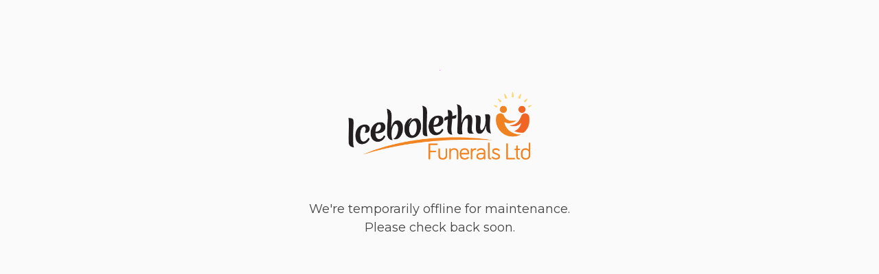

--- FILE ---
content_type: text/html; charset=UTF-8
request_url: https://icebolethuinternational.com/tag/icebolethugroup/
body_size: 1612
content:
<!DOCTYPE html>
<html class="sp-html 
			sp-seedprod sp-h-full" lang="en-GB">
<head>
							

		


<!-- Open Graph -->
<meta property="og:url" content="https://icebolethuinternational.com/tag/icebolethugroup/" />
<meta property="og:type" content="website" />
						
<!-- Twitter Card -->
<meta name="twitter:card" content="summary" />
						
			<meta charset="UTF-8">
<meta name="viewport" content="width=device-width, initial-scale=1.0">
<!-- Default CSS -->
<link rel='stylesheet' id='seedprod-css-css'  href='https://icebolethuinternational.com/wp-content/plugins/coming-soon/public/css/tailwind.min.css?ver=6.19.7' type='text/css' media='all' /> <link rel='stylesheet' id='seedprod-fontawesome-css'  href='https://icebolethuinternational.com/wp-content/plugins/coming-soon/public/fontawesome/css/all.min.css?ver=6.19.7' type='text/css' media='all' /> 
	
	
	
	
	
	

	
	<!-- Google Font -->
<link rel="stylesheet" href="https://fonts.googleapis.com/css?family=Montserrat&#038;display=swap"> 

	
<!-- Global Styles -->
<style>
	#sp-page{color:#666666} #sp-page .sp-header-tag-h1,#sp-page .sp-header-tag-h2,#sp-page .sp-header-tag-h3,#sp-page .sp-header-tag-h4,#sp-page .sp-header-tag-h5,#sp-page .sp-header-tag-h6{color:#444444}#sp-page h1,#sp-page h2,#sp-page h3,#sp-page h4,#sp-page h5,#sp-page h6{color:#444444; font-family:'Helvetica Neue', Arial, sans-serif;font-weight:400;font-style:normal} #sp-page a{color:#27AE60} #sp-page a:hover{color:#1e8449}#sp-page .btn{background-color:#27AE60}body{background-color:#fafafa !important; background-image:;}
	
	
	@media only screen and (max-width: 480px) {
		
			}

	@media only screen and (min-width: 481px) and (max-width: 1024px) {
		
			}

	@media only screen and (min-width: 1024px) {
			}

	

	</style>

<!-- JS -->
<script>
</script>
	
	
	
		<script src="https://icebolethuinternational.com/wp-content/plugins/coming-soon/public/js/sp-scripts.min.js" defer></script> 		
	
	
	
	


	<script src="https://icebolethuinternational.com/wp-includes/js/jquery/jquery.min.js"></script>
	</head>
<body class="spBgcover sp-h-full sp-antialiased sp-bg-slideshow">
	
			<div id="sp-page" class="spBgcover sp-content-1" style="background-color: rgb(250, 250, 250); font-family: 'Helvetica Neue', Arial, sans-serif; font-weight: 400;"><section id="sp-ks8a8s"      class="sp-el-section " style="width: 600px; max-width: 100%; padding: 10px; margin-top: 60px;"><div id="sp-vw3kvy"      class="sp-el-row sp-w-full  sp-m-auto sm:sp-flex sp-justify-between" style="padding: 0px; width: auto; max-width: 1000px;"><div id="sp-wz5ajq"      class="sp-el-col  sp-w-full" style="width: calc(100% + 0px);"><figure id="sp-k4accv"   class="sp-image-wrapper sp-el-block" style="margin: 0px; text-align: center;"><div><span><img src="[data-uri]" alt="" width="" height="" data-dynamic-tag="" data-image-src=""    class="sp-image-block-k4accv custom-preview-class"></span></div><div id="sp-image-dynamic-tags-js-k4accv"><script>jQuery(function() { image_dynamic_tags('k4accv' );});</script></div></figure><figure id="sp-u85mcp"   class="sp-image-wrapper sp-el-block" style="margin: 0px; text-align: center;"><div><span><img src="https://icebolethuinternational.com/wp-content/uploads/2025/02/Icebolethu-Funerals-UK-Ltd-Logo-RGB.png" alt="" width="467" height="173" data-dynamic-tag="" data-image-src="wpmedia"    srcset=" https://icebolethuinternational.com/wp-content/uploads/2025/02/Icebolethu-Funerals-UK-Ltd-Logo-RGB-150x150.png 150w, https://icebolethuinternational.com/wp-content/uploads/2025/02/Icebolethu-Funerals-UK-Ltd-Logo-RGB-300x111.png 300w, https://icebolethuinternational.com/wp-content/uploads/2025/02/Icebolethu-Funerals-UK-Ltd-Logo-RGB.png 467w" class="sp-image-block-u85mcp custom-preview-class" style="width: 267px;"></span></div><div id="sp-image-dynamic-tags-js-u85mcp"><script>jQuery(function() { image_dynamic_tags('u85mcp' );});</script></div></figure><div id="sp-sw1qkx"   class="sp-spacer" style="height: 39px;"></div><span href="" target="" rel="" class="sp-header-block-link" style="text-decoration: none;"><h4 id="rchwtv"      class="sp-css-target sp-el-block  sp-headline-block-rchwtv sp-type-header mce-content-body html4-captions"  style="font-family: Montserrat; line-height: 1.5; text-align: center; margin: 0px; position: relative;" >We're temporarily offline for maintenance. <br>Please check back soon.</h4></span><div id="sp-ss42wh"      class="sp-css-target sp-text-wrapper sp-el-block sp-text-wrapper-ss42wh" style="margin: 0px; text-align: center;"></div></div></div></section><section id="sp-qy2ukz"      class="sp-el-section " style="width: 100%; max-width: 100%; padding: 10px;"><div id="sp-y2q7z4"      class="sp-el-row sp-w-full  sp-m-auto sm:sp-flex sp-justify-between" style="padding: 0px; width: auto; max-width: 1000px;"><div id="sp-kc98i6"      class="sp-el-col  sp-w-full" style="width: calc(100% + 0px);"><div id="sp-x7mrh1"   class="sp-spacer" style="height: 60px;"></div></div></div></section></div>


<div class="tv">
	<div class="screen mute" id="tv"></div>
</div>

	
<script>
	var sp_is_mobile = false;	
</script>

		</body>

</html>

	